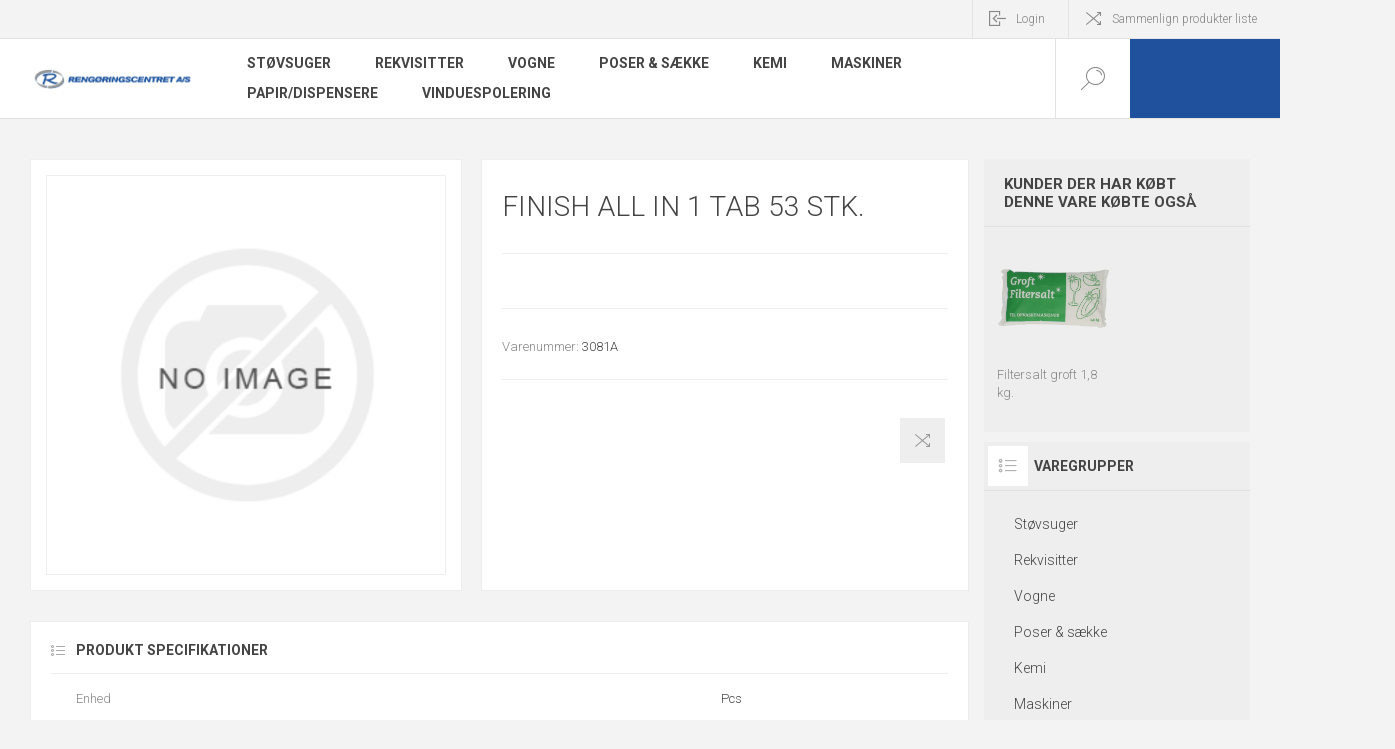

--- FILE ---
content_type: text/html; charset=utf-8
request_url: https://www.r-c.dk/finish-all-in-1-tab-53-stk
body_size: 9558
content:


<!DOCTYPE html>
<html lang="da" dir="ltr" class="html-product-details-page">
<head>
    <title>Reng&#xF8;ringscentret. Finish All in 1 tab 53 stk.</title>
    <meta http-equiv="Content-type" content="text/html;charset=UTF-8" />
    <meta name="description" content="&lt;p class=&quot;hidden-sku&quot;&gt;3081A&lt;/p&gt;" />
    <meta name="keywords" content="" />
    <meta name="generator" content="nopCommerce" />
    <meta name="viewport" content="width=device-width, initial-scale=1.0, minimum-scale=1.0, maximum-scale=2.0" />
    <link rel="preload" as="font" href="/Themes/Pacific/Content/fonts/pacific.woff" crossorigin />
    <link href="https://fonts.googleapis.com/css2?family=Roboto:wght@300;400;700&display=swap" rel="stylesheet">
    <meta property="og:type" content="product" />
<meta property="og:title" content="Finish All in 1 tab 53 stk." />
<meta property="og:description" content="3081A" />
<meta property="og:image" content="https://www.r-c.dk/images/thumbs/default-image_625.png" />
<meta property="og:image:url" content="https://www.r-c.dk/images/thumbs/default-image_625.png" />
<meta property="og:url" content="https://www.r-c.dk/finish-all-in-1-tab-53-stk" />
<meta property="og:site_name" content="Reng&#xF8;ringscenteret A/S" />
<meta property="twitter:card" content="summary" />
<meta property="twitter:site" content="Reng&#xF8;ringscenteret A/S" />
<meta property="twitter:title" content="Finish All in 1 tab 53 stk." />
<meta property="twitter:description" content="3081A" />
<meta property="twitter:image" content="https://www.r-c.dk/images/thumbs/default-image_625.png" />
<meta property="twitter:url" content="https://www.r-c.dk/finish-all-in-1-tab-53-stk" />

    

    
    
    
    
    

    


    

    <link rel="stylesheet" type="text/css" href="/css/Product.Head.styles.css?v=GUyoTb8ZR38RznKgYSVlZRLowl0" /><link rel="stylesheet" type="text/css" href="https://cdn.jsdelivr.net/npm/select2@4.1.0-rc.0/dist/css/select2.min.css" />
<link rel="stylesheet" type="text/css" href="https:cdn.jsdelivr.net/npm/select2@4.1.0-rc.0/dist/css/select2.min.css" />

    
    
    
    
    <link rel="apple-touch-icon" sizes="180x180" href="/icons/icons_0/apple-touch-icon.png"><link rel="icon" type="image/png" sizes="32x32" href="/icons/icons_0/favicon-32x32.png"><link rel="icon" type="image/png" sizes="192x192" href="/icons/icons_0/android-chrome-192x192.png"><link rel="icon" type="image/png" sizes="16x16" href="/icons/icons_0/favicon-16x16.png"><link rel="manifest" href="/icons/icons_0/site.webmanifest"><link rel="mask-icon" href="/icons/icons_0/safari-pinned-tab.svg" color="#5bbad5"><link rel="shortcut icon" href="/icons/icons_0/favicon.ico"><meta name="msapplication-TileColor" content="#2d89ef"><meta name="msapplication-TileImage" content="/icons/icons_0/mstile-144x144.png"><meta name="msapplication-config" content="/icons/icons_0/browserconfig.xml"><meta name="theme-color" content="#ffffff">
    
    
    <!--Powered by nopCommerce - https://www.nopCommerce.com-->
</head>
<body class="product-details-page-body">
    <input name="__RequestVerificationToken" type="hidden" value="CfDJ8MzTqMn7DiBEhZHieCO1CnAfzkQeCcHpl9eMO1WhOlWVlZAQNW6anFfI0fmw1hnO0L_n5rrbk4U_PPw6OidnnnQCFugV31SMfV3X-Z_j6THOtHn85z7rgg7AGlMEwx9bIiqZTeGp6I3-TuyA6LnBA-0" />
    


<div class="ajax-loading-block-window" style="display: none">
</div>
<div id="dialog-notifications-success" title="Bemærkning" style="display:none;">
</div>
<div id="dialog-notifications-error" title="Fejl" style="display:none;">
</div>
<div id="dialog-notifications-warning" title="Advarsel" style="display:none;">
</div>
<div id="bar-notification" class="bar-notification-container" data-close="Luk">
</div>

<!--[if lte IE 8]>
    <div style="clear:both;height:59px;text-align:center;position:relative;">
        <a href="http://www.microsoft.com/windows/internet-explorer/default.aspx" target="_blank">
            <img src="/Themes/Pacific/Content/img/ie_warning.jpg" height="42" width="820" alt="You are using an outdated browser. For a faster, safer browsing experience, upgrade for free today." />
        </a>
    </div>
<![endif]-->

<div class="master-wrapper-page">
<div class="header">
    
    <div class="responsive-strip">
        <div class="responsive-logo-wrapper">
            



<a href="/" class="logo">


<img alt="Reng&#xF8;ringscenteret A/S" src="https://www.r-c.dk/images/thumbs/0001429_0001236_logo.png" /></a>
        </div>
    </div>
    <div class="header-upper">
        <div class="header-selectors-wrapper">
            
            
            
            
        </div>
        <div class="header-links-wrapper">
            <div class="header-links">
                



    <div class="hedar-links-item">
        <a href="/login?returnUrl=%2Ffinish-all-in-1-tab-53-stk" class="ico-login">Login</a>
    </div>
    <div class="hedar-links-item">
        <a href="/compareproducts" class="ico-compare">Sammenlign produkter liste</a>
    </div>



            </div>
        </div>
        
    </div>
    <div class="header-lower">
        <div class="header-logo">
            



<a href="/" class="logo">


<img alt="Reng&#xF8;ringscenteret A/S" src="https://www.r-c.dk/images/thumbs/0001429_0001236_logo.png" /></a>
        </div>
        <div class="header-menu">
            <div class="menu-button">
                <div class="menu-open" title="Menu">
                    <span class="menu-icon-line"></span>
                    <span class="menu-icon-line"></span>
                    <span class="menu-icon-line"></span>
                </div>
                <div class="menu-close" title="Close"></div>
            </div>
            <div class="menu-header">
                



    <div class="hedar-links-item">
        <a href="/login?returnUrl=%2Ffinish-all-in-1-tab-53-stk" class="ico-login">Login</a>
    </div>
    <div class="hedar-links-item">
        <a href="/compareproducts" class="ico-compare">Sammenlign produkter liste</a>
    </div>



                
                
                
            </div>
            <div class="menu-body">

<input type="hidden" value="false" id="isRtlEnabled" />

<ul class="top-menu">
    

<li>
        <a class="with-subcategories" href="/stoevsuger">St&#xF8;vsuger</a>
        <div class="plus-button"></div>
        <div class="sublist-wrap">
            <ul class="sublist">
                <li class="back-button">
                    <span>Back</span>
                </li>

<li>
            <a href="/tilbehoer-stoevsuger">Tilbeh&#xF8;r</a>
</li>
<li>
            <a href="/poser">Poser</a>
</li>
<li>
            <a href="/diverse-stoevsuger">Diverse</a>
</li>            </ul>
        </div>
</li>
<li>
        <a class="with-subcategories" href="/rekvisitter">Rekvisitter</a>
        <div class="plus-button"></div>
        <div class="sublist-wrap">
            <ul class="sublist">
                <li class="back-button">
                    <span>Back</span>
                </li>

<li>
            <a href="/spande">Spande</a>
</li>
<li>
            <a href="/rondel">Rondel</a>
</li>
<li>
            <a href="/mopper">Mopper</a>
</li>
<li>
            <a href="/handsker">Handsker</a>
</li>
<li>
            <a href="/boerster">B&#xF8;rster</a>
</li>
<li>
            <a href="/stiger">Stiger</a>
</li>
<li>
            <a href="/sikkerhedsudstyr">Sikkerhedsudstyr</a>
</li>
<li>
            <a href="/svampe-og-klude">Svampe og Klude</a>
</li>
<li>
            <a href="/koste">Koste</a>
</li>
<li>
            <a href="/sproejter">Spr&#xF8;jter</a>
</li>
<li>
            <a href="/skafter">Skafter</a>
</li>
<li>
            <a href="/diverse-rekvisit">Diverse</a>
</li>            </ul>
        </div>
</li>
<li>
            <a href="/vogne">Vogne</a>
</li>
<li>
        <a class="with-subcategories" href="/posersaekke">Poser &amp; s&#xE6;kke</a>
        <div class="plus-button"></div>
        <div class="sublist-wrap">
            <ul class="sublist">
                <li class="back-button">
                    <span>Back</span>
                </li>

<li>
            <a href="/papir">Papirs&#xE6;kke</a>
</li>
<li>
            <a href="/affald">Affalds&#xE6;kke</a>
</li>
<li>
            <a href="/plast-hd">Plast HD</a>
</li>
<li>
            <a href="/plast-ld">Plast LD</a>
</li>
<li>
            <a href="/diverse-posersaekk">Diverse</a>
</li>            </ul>
        </div>
</li>
<li>
        <a class="with-subcategories" href="/kemi">Kemi</a>
        <div class="plus-button"></div>
        <div class="sublist-wrap">
            <ul class="sublist">
                <li class="back-button">
                    <span>Back</span>
                </li>

<li>
            <a href="/badtoilet">Bad/Toilet</a>
</li>
<li>
            <a href="/desinficering">Desinficering</a>
</li>
<li>
            <a href="/gulv">Gulv</a>
</li>
<li>
            <a href="/universal">Universal</a>
</li>
<li>
            <a href="/koekken">K&#xF8;kken</a>
</li>
<li>
            <a href="/olieprodukter">Olieprodukter</a>
</li>
<li>
            <a href="/personlig-pleje">Personlig pleje</a>
</li>
<li>
            <a href="/grundrengoering">Grundreng&#xF8;ring</a>
</li>
<li>
            <a href="/diverse-kemi">Diverse</a>
</li>            </ul>
        </div>
</li>
<li>
        <a class="with-subcategories" href="/maskiner">Maskiner</a>
        <div class="plus-button"></div>
        <div class="sublist-wrap">
            <ul class="sublist">
                <li class="back-button">
                    <span>Back</span>
                </li>

<li>
            <a href="/gulvvask">Gulvvask</a>
</li>
<li>
            <a href="/vandsuger">Vandsuger</a>
</li>
<li>
            <a href="/skure">Skure</a>
</li>
<li>
            <a href="/tilbehoer">Tilbeh&#xF8;r</a>
</li>
<li>
            <a href="/diverse-maskiner">Diverse</a>
</li>            </ul>
        </div>
</li>
<li>
        <a class="with-subcategories" href="/papirdispensere">Papir/dispensere</a>
        <div class="plus-button"></div>
        <div class="sublist-wrap">
            <ul class="sublist">
                <li class="back-button">
                    <span>Back</span>
                </li>

<li>
            <a href="/toilet">Toiletpapir</a>
</li>
<li>
            <a href="/dispenser">Dispenser</a>
</li>
<li>
            <a href="/haandklaedeark">H&#xE5;ndkl&#xE6;deark</a>
</li>
<li>
            <a href="/haandklaederuller">H&#xE5;ndkl&#xE6;deruller</a>
</li>            </ul>
        </div>
</li>
<li>
        <a class="with-subcategories" href="/vinduespolering">Vinduespolering</a>
        <div class="plus-button"></div>
        <div class="sublist-wrap">
            <ul class="sublist">
                <li class="back-button">
                    <span>Back</span>
                </li>

<li>
            <a href="/gummi">Gummi</a>
</li>
<li>
            <a href="/haandtag">H&#xE5;ndtag</a>
</li>
<li>
            <a href="/skinner">Skinner</a>
</li>
<li>
            <a href="/indvasker">Indvasker</a>
</li>
<li>
            <a href="/skaft">Skafter</a>
</li>
<li>
            <a href="/diverse-vinduespol">Diverse</a>
</li>            </ul>
        </div>
</li>    
</ul>            </div>
        </div>
        <div class="search-box store-search-box">
            <form method="get" id="small-search-box-form" action="/search">
        <input type="text" class="search-box-text" id="small-searchterms" autocomplete="off" name="q" placeholder="Søg i butikken" aria-label="Søg i butikken" />
        <button type="submit" class="button-1 search-box-button">Søg</button>
            
            
</form>
            <div class="search-box-opener">Søg</div>
        </div>
        <div class="header-flyout-cart">
            <div class="mobile-flyout-cart-toggle" title="Close">
                <span class="first"></span>
                <span class="second"></span>
            </div>
            
        </div>
    </div>
    
</div>    
    <div class="overlayOffCanvas"></div>
    <div class="video-banner" style="display:none">
        <video style="width:100%;max-height:100%" autoplay muted loop><source src="https://staging-r-c.unifactory.dk/images/front-slider.mp4" type="video/mp4">Your browser does not support the video tag.</video>
    </div>
    <div class="master-wrapper-content">
        
        
        <div class="master-column-wrapper">
            


<div class="center-1">
    
    



<div class="page product-details-page product-page-layout-one">
    <div class="page-body">
        
        <div class="product-details-top">
            
			
        </div>
        <form method="post" id="product-details-form" action="/finish-all-in-1-tab-53-stk">



<!--Microdata-->
<div  itemscope itemtype="http://schema.org/Product">
    <meta itemprop="name" content="Finish All in 1 tab 53 stk."/>
    <meta itemprop="sku" content="3081A"/>
    <meta itemprop="gtin"/>
    <meta itemprop="mpn"/>
    <meta itemprop="description" content="&lt;p class=&quot;hidden-sku&quot;&gt;3081A&lt;/p&gt;"/>
    <meta itemprop="image" content="https://www.r-c.dk/images/thumbs/default-image_625.png"/>
    <div itemprop="offers" itemscope itemtype="http://schema.org/Offer">
        <meta itemprop="url" content="https://www.r-c.dk/finish-all-in-1-tab-53-stk"/>
        <meta itemprop="price" content="0.00"/>
        <meta itemprop="priceCurrency"/>
        <meta itemprop="priceValidUntil"/>
        <meta itemprop="availability" content="http://schema.org/InStock" />
    </div>
    <div itemprop="review" itemscope itemtype="http://schema.org/Review">
        <meta itemprop="author" content="ALL"/>
        <meta itemprop="url" content="/productreviews/380"/>
    </div>
</div>
            <div class="product-content-wrapper" data-productid="380">
                <div class="product-essential">
                    
                    <div class="equalizer-box">
                        <div class="gallery-wrapper equalize">
                                <!--product pictures-->



<div class="gallery">
    
        <div class="picture">

                <div class="product-image-holder">
                    <img alt="Billede af Finish All in 1 tab 53 stk." src="https://www.r-c.dk/images/thumbs/default-image_625.png" title="Billede af Finish All in 1 tab 53 stk." id="main-product-img-380" />
                </div>
        </div>
    
</div>                            



<div class="product-social-buttons">
    <ul class="product-social-sharing">
        <li>
            <!-- Facebook -->
            <a class="facebook" title="Share on Facebook" href="javascript:openShareWindow('http://www.facebook.com/sharer.php?u=https://www.r-c.dk/finish-all-in-1-tab-53-stk')">Share on Facebook</a>
        </li>
        <li>
            <!-- Twitter -->
            <a class="twitter" title="Share on Twitter" href="javascript:openShareWindow('http://twitter.com/share?url=https://www.r-c.dk/finish-all-in-1-tab-53-stk')">Share on Twitter</a>
        </li>
        <li>
            <!-- Pinterest -->
            <a class="pinterest" title="Share on Pinterest" href="javascript:void((function()%7Bvar%20e=document.createElement('script');e.setAttribute('type','text/javascript');e.setAttribute('charset','UTF-8');e.setAttribute('src','https://assets.pinterest.com/js/pinmarklet.js?r='+Math.random()*99999999);document.body.appendChild(e)%7D)());">Share on Pinterest</a>
        </li>
    </ul>

    
</div>

                        </div>
                        <div class="overview-wrapper equalize">
                            <div class="overview">
								
                                
                                <div class="product-overview-top">
                                    <div class="product-name">
                                        <h1>
                                            Finish All in 1 tab 53 stk.
                                        </h1>
                                    </div>
                                    <!--product reviews-->
                                    
                                </div>
                                    <div class="short-description">
                                        <p class="hidden-sku">3081A</p>
                                    </div>
                                <!--price-->
    <div class="prices">
            <div class="product-price">
                <span  id="price-value-380" class="price-value-380" >
                    
                </span>
            </div>
    </div>
                                <!--SKU, MAN, GTIN, vendor-->
                                    <div class="overview-info-wrapper">
                                        
                                            <div class="sku" >
        <span class="label">Varenummer:</span>
        <span class="value" id="sku-380">3081A</span>
    </div>

                                    </div>
                                <!--availability-->
                                

                                <!--delivery-->
                                

                                <!--estimate shipping-->
                                


                                <!--attributes-->
                                <!--gift card-->
                                <!--rental info-->

                                <div class="overview-buttons-wrapper">
                                    <!--wishlist, compare, email a friend-->
                                    <div class="overview-buttons">
                            			
                                            <div class="compare-products">
        <button type="button" class="button-2 add-to-compare-list-button" title="Tilføj til sammenligning liste" onclick="AjaxCart.addproducttocomparelist('/compareproducts/add/380');return false;">Tilføj til sammenligning liste</button>
    </div>

                                        
                                        <!--sample download-->
                                        
                            			
                                    </div>
                                    <!--add to cart-->
                                </div>
                        		
                            </div>
                        </div>
                    </div>
                        <div class="product-collateral">
                            

    <div class="product-specs-box">
        <div class="title">
            <strong>Produkt specifikationer</strong>
        </div>
        <div class="table-wrapper">
            <table class="data-table">
                <thead>
                    <tr class="hidden-row">
                        <th width="25%"><span>Attribut navn</span></th>
                        <th><span>Attribut værdi</span></th>
                    </tr>
                </thead>
                <tbody>
                                <tr  class="odd">
                                    <td class="spec-name">
                                        Enhed
                                    </td>
                                    <td class="spec-value">
Pcs                                    </td>
                                </tr>
                                <tr  class="even">
                                    <td class="spec-name">
                                        Antal i bestillingsenhed
                                    </td>
                                    <td class="spec-value">
53                                    </td>
                                </tr>
                </tbody>
            </table>
        </div>
    </div>

                            
                        </div>
                </div>
                <div class="product-page-grids side-grids">
                    
                        <div class="also-purchased-products-grid product-grid">
        <div class="title">
            <strong>Kunder der har købt denne vare købte også</strong>
        </div>
        <div class="item-grid">
                <div class="item-box">



<div class="product-item hover-variant-one" data-productid="1072">
    <div class="picture">
        <a href="/filtersalt-groft-18-kg" title="Vis detaljer for Filtersalt groft 1,8 kg.">


    <img src="[data-uri]"
         data-lazyloadsrc="https://www.r-c.dk/images/thumbs/0000337_2092_0.png_440.png" alt="Billede af Filtersalt groft 1,8 kg." title="Vis detaljer for Filtersalt groft 1,8 kg."/>
        </a>
    </div>
    <div class="details">
        <div class="details-top">
            <h2 class="product-title">
                <a href="/filtersalt-groft-18-kg">Filtersalt groft 1,8 kg.</a>
            </h2>
        </div>
            <div class="sku">
                2092
            </div>

        <div class="description">
            Groft filtersalt beskytter opvaskemaskinen mod tilkalkning og blødgør samtidig vandet i maskinen. Effektiv ved daglig brug af opvaskemaskine<p class="hidden-sku">2092</p>
        </div>

        <div class="prices">
            <span class="price only-price"></span>
        </div>
        <div class="add-info">
            
            
            <div class="buttons">
                    <button type="button" class="button-2 add-to-compare-list-button" title="Tilføj til sammenligning liste" onclick="AjaxCart.addproducttocomparelist('/compareproducts/add/1072');return false;">Tilføj til sammenligning liste</button>
            </div>
            <a class="item-box-overlay" href="/filtersalt-groft-18-kg" title="Vis detaljer for Filtersalt groft 1,8 kg.">
                <span class="item-box-overlay-tint"></span>
            </a>
            
        </div>
        <div class="attribute-squares-wrapper"></div>
    </div>
</div>
<div class="custom_1072">
</div>

</div>
        </div>
    </div>

                            <div class="block block-category-navigation">
                                <div class="title">
                                    <strong>Varegrupper</strong>
                                </div>
                                

    <div id="CategoryNavigationList" class="listbox">
        <ul class="list">
        <li class="inactive">
            <a href="/stoevsuger">St&#xF8;vsuger
            </a>
        </li>
        <li class="inactive">
            <a href="/rekvisitter">Rekvisitter
            </a>
        </li>
        <li class="inactive">
            <a href="/vogne">Vogne
            </a>
        </li>
        <li class="inactive">
            <a href="/posersaekke">Poser &amp; s&#xE6;kke
            </a>
        </li>
        <li class="active last">
            <a href="/kemi">Kemi
            </a>
                        <ul class="sublist">
        <li class="inactive">
            <a href="/badtoilet">Bad/Toilet
            </a>
        </li>
        <li class="inactive">
            <a href="/desinficering">Desinficering
            </a>
        </li>
        <li class="inactive">
            <a href="/gulv">Gulv
            </a>
        </li>
        <li class="inactive">
            <a href="/universal">Universal
            </a>
        </li>
        <li class="inactive">
            <a href="/koekken">K&#xF8;kken
            </a>
        </li>
        <li class="inactive">
            <a href="/olieprodukter">Olieprodukter
            </a>
        </li>
        <li class="inactive">
            <a href="/personlig-pleje">Personlig pleje
            </a>
        </li>
        <li class="inactive">
            <a href="/grundrengoering">Grundreng&#xF8;ring
            </a>
        </li>
        <li class="inactive">
            <a href="/diverse-kemi">Diverse
            </a>
        </li>
                        </ul>
        </li>
        <li class="inactive">
            <a href="/maskiner">Maskiner
            </a>
        </li>
        <li class="inactive">
            <a href="/papirdispensere">Papir/dispensere
            </a>
        </li>
        <li class="inactive">
            <a href="/vinduespolering">Vinduespolering
            </a>
        </li>
        </ul>
    </div>

                            </div>
                </div>
            </div>
        <input name="__RequestVerificationToken" type="hidden" value="CfDJ8MzTqMn7DiBEhZHieCO1CnAfzkQeCcHpl9eMO1WhOlWVlZAQNW6anFfI0fmw1hnO0L_n5rrbk4U_PPw6OidnnnQCFugV31SMfV3X-Z_j6THOtHn85z7rgg7AGlMEwx9bIiqZTeGp6I3-TuyA6LnBA-0" /></form>
        
    </div>
</div>
<div class="custom_380">
</div>
    
</div>

        </div>
        
    </div>
    

<div class="footer">
    <div class="footer-upper">
        <div class="footer-blocks-wrapper center">
            <div class="footer-block-center">
                
                



<ul class="social-sharing">
        <li><a target="_blank" class="rss" href="/news/rss/2"></a></li>
</ul>
            </div>
        </div>
        <div class="footer-blocks-wrapper left">
            <div class="footer-block contact">
                <div class="title">
                    <strong>Kontakt</strong>
                </div>
                <ul class="list footer-collapse">
                    <li class="phone">
                        <span><a href="tel:+4538874950">+45 38 87 49 50</a></span>
                    </li>
                    <li class="work-time">
                        <span>Man - Tors 8-16 Fredag 8-15</span>
                    </li>
                    <li class="e-mail">
                        <span><a href="mailto:mail@r-c.dk">mail@r-c.dk</a></span>
                    </li>
                    <li class="address-city">
                        <span>2730 Herlev</span>
                    </li>
                    <li class="address-street">
                        <span>Marielundvej 48A</span>
                    </li>
                </ul>
            </div>
            <div class="footer-block information">
                <div class="title">
                    <strong>Nyttige links</strong>
                </div>
                <ul class="list footer-collapse">                    
                        <li><a href="/vaskeservice">Vaskeservice</a></li>
                        <li><a href="/salgs-leveringsbetingelser">Handelsbetingelser</a></li>
                </ul>
            </div>
        </div>
        <div class="footer-blocks-wrapper right">
            <div class="footer-block service">
                <div class="title">
                    <strong>Kundeservice</strong>
                </div>
                <ul class="list footer-collapse">
                </ul>
            </div>
            <div class="footer-block account">
                <div class="title">
                    <strong>Min konto</strong>
                </div>
                <ul class="list footer-collapse">
	                    <li><a href="/customer/info">Min konto</a></li>
                </ul>
            </div> 
        </div>     
    </div>
    <div class="footer-lower">
        <div class="footer-lower-left">
                <div class="footer-powered-by">
                    Powered by <a href="https://www.nopcommerce.com/" target="_blank" rel=nofollow>nopCommerce</a>
                </div>
        </div>
        <div class="footer-lower-right">
            <div class="footer-disclaimer">
                Copyright © 2026 Rengøringscenteret A/S. Alle rettigheder forbeholdt.
            </div>
            </div>
        
    </div>
    
</div>
</div>




    <div class="scroll-back-button" id="goToTop"></div>
    <script type="text/javascript" src="/js/Product.Footer.scripts.js?v=tn-Kc0UKyEYGOedLLvO7avoqqJM"></script><script type="text/javascript" src="https://cdn.jsdelivr.net/npm/select2@4.1.0-rc.0/dist/js/select2.min.js"></script>

    <script type="text/javascript">
        function openShareWindow(url) {
            var winWidth = 520;
            var winHeight = 400;
            var winTop = (screen.height / 2) - (winHeight / 2);
            var winLeft = (screen.width / 2) - (winWidth / 2);

            window.open(url, 'sharer', 'top=' + winTop + ',left=' + winLeft + ',toolbar=0,status=0,width=' + winWidth + ',height=' + winHeight);
        }
    </script>

<script type="text/javascript">
    function openWishlistAddressFrom(productId) {
        // Getting Qty
        var qty = $("#addtocart_" + productId + "_EnteredQuantity").val();

        $.ajax({
            cache: false,
            type: "POST",
            url: "/WishlistAddressWeb/RenderWishlistAddressForm?productId=" + productId + "&quantity=" + qty,
            success: function (response) {
                $(".myModal").each(function () {
                    $(this).remove();
                });

                $(".custom_" + productId).each(function () {
                    $(this).html("");
                });

                $(".custom_" + productId + ":first").html(response.html);

                var modalcontainer = '#modalcontainer_' + productId;
                $(modalcontainer).css("display", "flex");

                $('body').addClass("wishlistpoup");

                // Cancel Event
                $(".cancel").click(function () {
                    $(modalcontainer).fadeOut();
                    $('body').removeClass("wishlistpoup");
                });

                $("#validationsummay_" + productId).html("");
                if ($("#billing-address-select").length > 0) {
                    onWishlistAddresschange(!$('#billing-address-select').val(), productId);

                    if (response.updatecartitemid > 0) {
                        if (response.existingWishlistAddressId > 0) {
                            $('#billing-address-select').val(response.existingWishlistAddressId);
                        }
                    }
                }

                $('#billing-address-select').select2({
                    dropdownParent: $(".myModal .content")
                });
            }
        });
    }

    AjaxCartCustom.init(false, '.header-links .cart-qty', '.header-links .wishlist-qty', '#flyout-cart');

    function onWishlistAddresschange(isNew, productId) {
        $("#validationsummay_" + productId).html("");
        if (isNew) {

            this.resetSelectedAddress(productId);
            $('#billing-new-address-form-' + productId).show();
        } else {

            $('#billing-new-address-form-' + productId).hide();
        }
    }

    function resetSelectedAddress(productId) {
        var selectElement = $('#billing-address-select');
        if (selectElement) {
            selectElement.val('');
        }
    }

    function addToWishlist(productId) {
        // Getting Qty
        var qty = $('#product_enteredQuantity_' + productId).val();
        // var qty = document.getElementById("product_enteredQuantity_" + productId).value;

        $.ajax({
            cache: false,
            url: "/WishlistAddressWeb/AddProductToCart_Catalog?shoppingCartTypeId=2&quantity=" + qty + "&productId=" + productId,
            type: "POST",
            data: $('#co-billing-form-' + productId).serialize(),
            success: AjaxCartCustom.success_process,
            complete: AjaxCartCustom.resetLoadWaiting,
            error: AjaxCartCustom.ajaxFailure
        });
    };
</script>

<script type="text/javascript">
    function openWishlistAddressFrom(productId, quantity) {
        $.ajax({
            cache: false,
            url: "/WishlistAddressWeb/RenderWishlistAddressForm?productId=" + productId + "&quantity=" + quantity,
            type: "POST",
            success: function (response) {
                $(".myModal").each(function () {
                    $(this).remove();
                });

                $(".custom_" + productId).each(function () {
                    $(this).html("");
                });

                $(".custom_" + productId + ":first").html(response.html);

                var modalcontainer = '#modalcontainer_' + productId;
                $(modalcontainer).css("display", "flex");

                $('body').addClass("wishlistpoup");

                // Cancel Event
                $(".cancel").click(function () {
                    $(modalcontainer).fadeOut();
                    $('body').removeClass("wishlistpoup");
                });

                // Resetting validation summay
                $("#validationsummay_" + productId).html("");

                // Setting Selection
                $('#billing-address-select').select2({
                    dropdownParent: $(".myModal .content")
                });

                /*
                if ($("#billing-address-select").length > 0) {
                    onWishlistAddressChange(!$('#billing-address-select').val(), productId);
                    if (response.updatecartitemid > 0) {
                        if (response.existingWishlistAddressId > 0) {
                            $('#billing-address-select').val(response.existingWishlistAddressId)
                        }
                    }
                }
                */
            },
            error: function (responseerror) {
            }
        });
    }

    AjaxCartCustom.init(false, '.header-links .cart-qty', '.header-links .wishlist-qty', '#flyout-cart');

    /*
    function onWishlistAddressChange(isNew, productId) {
        $("#validationsummay_" + productId).html("");
        if (isNew) {

            this.resetSelectedAddress(productId);
            $('#billing-new-address-form-'+productId).show();
        } else {

            $('#billing-new-address-form-'+productId).hide();
        }
    }
    */

    /*
    function resetSelectedAddress(productId) {
        var selectElement = $('#billing-address-select');
        if (selectElement) {
            selectElement.val('');
        }
    }
    */

    function addToWishlist(productId) {
        $.ajax({
            cache: false,
            url: "/WishlistAddressWeb/AddProductToCart_Catalog?shoppingCartTypeId=2&quantity=1" + "&productId=" + productId,
            type: "POST",
            data: $('#co-billing-form-' + productId).serialize(),
            success: AjaxCartCustom.success_process,
            complete: AjaxCartCustom.resetLoadWaiting,
            error: AjaxCartCustom.ajaxFailure
        });
    };
</script>

<script type="text/javascript">
                $("#small-search-box-form").on("submit", function(event) {
                    if ($("#small-searchterms").val() == "") {
                        alert('Angiv nogle s\u00F8geord');
                        $("#small-searchterms").focus();
                        event.preventDefault();
                    }
                });
            </script>

<script type="text/javascript">
                $(document).ready(function() {
                    var showLinkToResultSearch;
                    var searchText;
                    $('#small-searchterms').autocomplete({
                            delay: 500,
                            minLength: 3,
                            source: '/catalog/searchtermautocomplete',
                            appendTo: '.search-box',
                            select: function(event, ui) {
                                $("#small-searchterms").val(ui.item.label);
                                setLocation(ui.item.producturl);
                                return false;
                        },
                        //append link to the end of list
                        open: function(event, ui) {
                            //display link to search page
                            if (showLinkToResultSearch) {
                                searchText = document.getElementById("small-searchterms").value;
                                $(".ui-autocomplete").append("<li class=\"ui-menu-item\" role=\"presentation\"><a href=\"#\" class=\"force-new-tab\" data-url=\"/search?q=" + searchText + "\">Se alle resultater...</a></li>");
                            }
                        }
                    })
                    .data("ui-autocomplete")._renderItem = function(ul, item) {
                        var t = item.label;
                        showLinkToResultSearch = item.showlinktoresultsearch;
                        //html encode
                        t = htmlEncode(t);
                        return $("<li></li>")
                            .data("item.autocomplete", item)
                                .append("<a class=\"open-new-tab\"><img src='" + item.productpictureurl + "'><span>" + t + "</span></a>")
                            .appendTo(ul);
                    };
                    $(document).on('click', '.force-new-tab', function (event) {
                        event.preventDefault(); // Prevent default behavior
                        const url = $(this).data('url'); // Use the data-url attribute for the link destination
                        window.open(url, '_blank'); // Explicitly open in a new tab
                    });
                });
            </script>

<script type="text/javascript">
        var localized_data = {
            AjaxCartFailure: "Failed to add the product. Please refresh the page and try one more time."
        };
        AjaxCart.init(false, '.header-links .cart-qty', '.header-links .wishlist-qty', '.flyout-cart-wrapper', localized_data);
    </script>

<script type="text/javascript">
    $(document).ready(function () {

        var count = (location.pathname.split('/').length - 1) - (location.pathname[location.pathname.length - 1] == '/' ? 1 : 0);

        if (count == 0) {
            $(".video-banner").show();
        }
    });
</script>


</body>
</html>